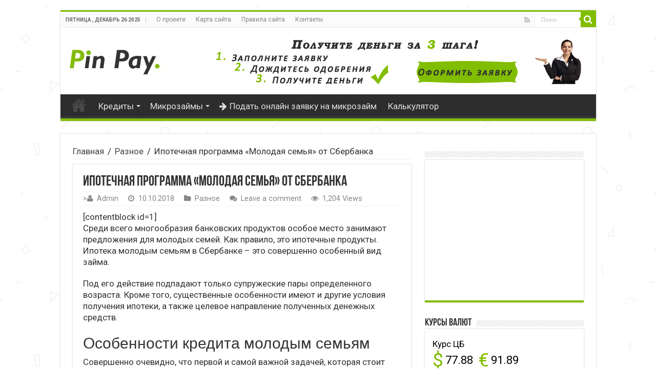

--- FILE ---
content_type: text/html; charset=UTF-8
request_url: https://pinpay.ru/raznoe/ipotechnaia-programma-molodaia-semia-ot-sberbanka/
body_size: 17148
content:
<!DOCTYPE html>
<html lang="ru-RU" prefix="og: http://ogp.me/ns# article: http://ogp.me/ns/article#  profile: http://ogp.me/ns/profile# fb: http://ogp.me/ns/fb#">
<head>
<meta charset="UTF-8" />
<link rel="profile" href="http://gmpg.org/xfn/11" />

<title>Ипотечная программа «Молодая семья» от Сбербанка</title>
<meta property="og:title" content="Ипотечная программа «Молодая семья» от Сбербанка - Онлайн заявка на кредит с Pinpay.ru"/>
<meta property="og:type" content="article"/>
<meta property="og:description" content="Среди всего многообразия банковских продуктов особое место занимают предложения для молодых семей. К"/>
<meta property="og:url" content="https://pinpay.ru/raznoe/ipotechnaia-programma-molodaia-semia-ot-sberbanka/"/>
<meta property="og:site_name" content="Онлайн заявка на кредит с Pinpay.ru"/>

<!-- This site is optimized with the Yoast SEO plugin v5.4.2 - https://yoast.com/wordpress/plugins/seo/ -->
<meta name="description" content="Среди всего многообразия банковских продуктов особое место занимают предложения для молодых семей. Как правило, это ипотечные продукты. Ипотека молодым сем"/>
<link rel="canonical" href="https://pinpay.ru/raznoe/ipotechnaia-programma-molodaia-semia-ot-sberbanka/" />
<meta property="og:locale" content="ru_RU" />
<meta property="og:type" content="article" />
<meta property="og:title" content="Ипотечная программа «Молодая семья» от Сбербанка" />
<meta property="og:description" content="Среди всего многообразия банковских продуктов особое место занимают предложения для молодых семей. Как правило, это ипотечные продукты. Ипотека молодым сем" />
<meta property="og:url" content="https://pinpay.ru/raznoe/ipotechnaia-programma-molodaia-semia-ot-sberbanka/" />
<meta property="og:site_name" content="Онлайн заявка на кредит с Pinpay.ru" />
<meta property="article:section" content="Разное" />
<meta property="article:published_time" content="2018-10-10T11:22:36+00:00" />
<meta name="twitter:card" content="summary" />
<meta name="twitter:description" content="Среди всего многообразия банковских продуктов особое место занимают предложения для молодых семей. Как правило, это ипотечные продукты. Ипотека молодым сем" />
<meta name="twitter:title" content="Ипотечная программа «Молодая семья» от Сбербанка" />
<script type='application/ld+json'>{"@context":"http:\/\/schema.org","@type":"WebSite","@id":"#website","url":"https:\/\/pinpay.ru\/","name":"\u041e\u043d\u043b\u0430\u0439\u043d \u0437\u0430\u044f\u0432\u043a\u0430 \u043d\u0430 \u043a\u0440\u0435\u0434\u0438\u0442 \u0441 Pinpay.ru","potentialAction":{"@type":"SearchAction","target":"https:\/\/pinpay.ru\/?s={search_term_string}","query-input":"required name=search_term_string"}}</script>
<!-- / Yoast SEO plugin. -->

<link rel='dns-prefetch' href='//fonts.googleapis.com' />
<link rel="alternate" type="application/rss+xml" title="Онлайн заявка на кредит с Pinpay.ru &raquo; Лента" href="https://pinpay.ru/feed/" />
<link rel="alternate" type="application/rss+xml" title="Онлайн заявка на кредит с Pinpay.ru &raquo; Лента комментариев" href="https://pinpay.ru/comments/feed/" />
<link rel="alternate" type="application/rss+xml" title="Онлайн заявка на кредит с Pinpay.ru &raquo; Лента комментариев к &laquo;Ипотечная программа «Молодая семья» от Сбербанка&raquo;" href="https://pinpay.ru/raznoe/ipotechnaia-programma-molodaia-semia-ot-sberbanka/feed/" />
<link rel='stylesheet' id='contact-form-7-css'  href='https://pinpay.ru/wp-content/plugins/contact-form-7/includes/css/styles.css' type='text/css' media='all' />
<link rel='stylesheet' id='-css'  href='https://pinpay.ru/wp-content/plugins/offers_calc_plugin/offers_calc.css' type='text/css' media='all' />
<link rel='stylesheet' id='russian-currency-css'  href='https://pinpay.ru/wp-content/plugins/russian-currency/russian-currency.css' type='text/css' media='all' />
<link rel='stylesheet' id='tie-style-css'  href='https://pinpay.ru/wp-content/themes/sahifa/style.css' type='text/css' media='all' />
<link rel='stylesheet' id='tie-ilightbox-skin-css'  href='https://pinpay.ru/wp-content/themes/sahifa/css/ilightbox/dark-skin/skin.css' type='text/css' media='all' />
<link rel='stylesheet' id='Roboto-css'  href='https://fonts.googleapis.com/css?family=Roboto%3A100%2C100italic%2C300%2C300italic%2Cregular%2Citalic%2C500%2C500italic%2C700%2C700italic%2C900%2C900italic' type='text/css' media='all' />
<link rel='stylesheet' id='Droid+Sans-css'  href='https://fonts.googleapis.com/css?family=Droid+Sans%3Aregular%2C700' type='text/css' media='all' />
<link rel='stylesheet' id='tablepress-default-css'  href='https://pinpay.ru/wp-content/plugins/tablepress/css/default.min.css' type='text/css' media='all' />
<script type='text/javascript' src='https://pinpay.ru/wp-includes/js/jquery/jquery.js'></script>
<script type='text/javascript' src='https://pinpay.ru/wp-includes/js/jquery/jquery-migrate.min.js'></script>
<script type='text/javascript' src='https://pinpay.ru/wp-content/plugins/offers_calc_plugin/offers_calc.js'></script>
<script type='text/javascript'>
/* <![CDATA[ */
var ajax_object = {"ajax_url":"https:\/\/pinpay.ru\/wp-admin\/admin-ajax.php"};
/* ]]> */
</script>
<script type='text/javascript' src='https://pinpay.ru/wp-content/plugins/offers_plugin/offers.js'></script>
<link rel='https://api.w.org/' href='https://pinpay.ru/wp-json/' />
<link rel="EditURI" type="application/rsd+xml" title="RSD" href="https://pinpay.ru/xmlrpc.php?rsd" />
<link rel="wlwmanifest" type="application/wlwmanifest+xml" href="https://pinpay.ru/wp-includes/wlwmanifest.xml" /> 
<meta name="generator" content="WordPress 4.7.31" />
<link rel='shortlink' href='https://pinpay.ru/?p=6210' />
<link rel="alternate" type="application/json+oembed" href="https://pinpay.ru/wp-json/oembed/1.0/embed?url=https%3A%2F%2Fpinpay.ru%2Fraznoe%2Fipotechnaia-programma-molodaia-semia-ot-sberbanka%2F" />
<link rel="alternate" type="text/xml+oembed" href="https://pinpay.ru/wp-json/oembed/1.0/embed?url=https%3A%2F%2Fpinpay.ru%2Fraznoe%2Fipotechnaia-programma-molodaia-semia-ot-sberbanka%2F&#038;format=xml" />
<link rel="canonical" href="https://pinpay.ru/raznoe/ipotechnaia-programma-molodaia-semia-ot-sberbanka/"/><link rel="shortcut icon" href="http://pinpay.ru/wp-content/uploads/2016/01/faviconA2-150x150.png" title="Favicon" />	
<!--[if IE]>
<script type="text/javascript">jQuery(document).ready(function (){ jQuery(".menu-item").has("ul").children("a").attr("aria-haspopup", "true");});</script>
<![endif]-->	
<!--[if lt IE 9]>
<script src="https://pinpay.ru/wp-content/themes/sahifa/js/html5.js"></script>
<script src="https://pinpay.ru/wp-content/themes/sahifa/js/selectivizr-min.js"></script>
<![endif]-->
<!--[if IE 9]>
<link rel="stylesheet" type="text/css" media="all" href="https://pinpay.ru/wp-content/themes/sahifa/css/ie9.css" />
<![endif]-->
<!--[if IE 8]>
<link rel="stylesheet" type="text/css" media="all" href="https://pinpay.ru/wp-content/themes/sahifa/css/ie8.css" />
<![endif]-->
<!--[if IE 7]>
<link rel="stylesheet" type="text/css" media="all" href="https://pinpay.ru/wp-content/themes/sahifa/css/ie7.css" />
<![endif]-->


<meta name="viewport" content="width=device-width, initial-scale=1.0" />



<style type="text/css" media="screen"> 

body{
	font-family: 'Roboto';
	font-size : 17px;
}

#main-nav, #main-nav ul li a{
	font-family: 'Roboto';
	font-size : 17px;
}

#main-nav,
.cat-box-content,
#sidebar .widget-container,
.post-listing,
#commentform {
	border-bottom-color: #81bd00;
}
	
.search-block .search-button,
#topcontrol,
#main-nav ul li.current-menu-item a,
#main-nav ul li.current-menu-item a:hover,
#main-nav ul li.current_page_parent a,
#main-nav ul li.current_page_parent a:hover,
#main-nav ul li.current-menu-parent a,
#main-nav ul li.current-menu-parent a:hover,
#main-nav ul li.current-page-ancestor a,
#main-nav ul li.current-page-ancestor a:hover,
.pagination span.current,
.share-post span.share-text,
.flex-control-paging li a.flex-active,
.ei-slider-thumbs li.ei-slider-element,
.review-percentage .review-item span span,
.review-final-score,
.button,
a.button,
a.more-link,
#main-content input[type="submit"],
.form-submit #submit,
#login-form .login-button,
.widget-feedburner .feedburner-subscribe,
input[type="submit"],
#buddypress button,
#buddypress a.button,
#buddypress input[type=submit],
#buddypress input[type=reset],
#buddypress ul.button-nav li a,
#buddypress div.generic-button a,
#buddypress .comment-reply-link,
#buddypress div.item-list-tabs ul li a span,
#buddypress div.item-list-tabs ul li.selected a,
#buddypress div.item-list-tabs ul li.current a,
#buddypress #members-directory-form div.item-list-tabs ul li.selected span,
#members-list-options a.selected,
#groups-list-options a.selected,
body.dark-skin #buddypress div.item-list-tabs ul li a span,
body.dark-skin #buddypress div.item-list-tabs ul li.selected a,
body.dark-skin #buddypress div.item-list-tabs ul li.current a,
body.dark-skin #members-list-options a.selected,
body.dark-skin #groups-list-options a.selected,
.search-block-large .search-button,
#featured-posts .flex-next:hover,
#featured-posts .flex-prev:hover,
a.tie-cart span.shooping-count,
.woocommerce span.onsale,
.woocommerce-page span.onsale ,
.woocommerce .widget_price_filter .ui-slider .ui-slider-handle,
.woocommerce-page .widget_price_filter .ui-slider .ui-slider-handle,
#check-also-close,
a.post-slideshow-next,
a.post-slideshow-prev,
.widget_price_filter .ui-slider .ui-slider-handle,
.quantity .minus:hover,
.quantity .plus:hover,
.mejs-container .mejs-controls .mejs-time-rail .mejs-time-current,
#reading-position-indicator  {
	background-color:#81bd00;
}

::-webkit-scrollbar-thumb{
	background-color:#81bd00 !important;
}
	
#theme-footer,
#theme-header,
.top-nav ul li.current-menu-item:before,
#main-nav .menu-sub-content ,
#main-nav ul ul,
#check-also-box { 
	border-top-color: #81bd00;
}
	
.search-block:after {
	border-right-color:#81bd00;
}

body.rtl .search-block:after {
	border-left-color:#81bd00;
}

#main-nav ul > li.menu-item-has-children:hover > a:after,
#main-nav ul > li.mega-menu:hover > a:after {
	border-color:transparent transparent #81bd00;
}
	
.widget.timeline-posts li a:hover,
.widget.timeline-posts li a:hover span.tie-date {
	color: #81bd00;
}

.widget.timeline-posts li a:hover span.tie-date:before {
	background: #81bd00;
	border-color: #81bd00;
}

#order_review,
#order_review_heading {
	border-color: #81bd00;
}

	
body {
	background-image : url(https://pinpay.ru/wp-content/themes/sahifa/images/patterns/body-bg25.png);
	background-position: top center;
}

body.single .post .entry a, body.page .post .entry a {
	color: #49c219;
}
		
</style> 

</head>
<body id="top" class="post-template-default single single-post postid-6210 single-format-standard llazy-enabled">

<div class="wrapper-outer">

	<div class="background-cover"></div>

	<aside id="slide-out">
	
			<div class="search-mobile">
			<form method="get" id="searchform-mobile" action="https://pinpay.ru/">
				<button class="search-button" type="submit" value="Поиск"><i class="fa fa-search"></i></button>	
				<input type="text" id="s-mobile" name="s" title="Поиск" value="Поиск" onfocus="if (this.value == 'Поиск') {this.value = '';}" onblur="if (this.value == '') {this.value = 'Поиск';}"  />
			</form>
		</div><!-- .search-mobile /-->
		
			<div class="social-icons">
		<a class="ttip-none" title="Rss" href="https://pinpay.ru/feed/" target="_blank"><i class="fa fa-rss"></i></a>		
			</div>

		
		<div id="mobile-menu" ></div>
	</aside><!-- #slide-out /-->

		<div id="wrapper" class="boxed">
		<div class="inner-wrapper">

		<header id="theme-header" class="theme-header">
						<div id="top-nav" class="top-nav">
				<div class="container">

							<span class="today-date">Пятница , Декабрь 26 2025</span>					
				<div class="top-menu"><ul id="menu-verxnee-menyu" class="menu"><li id="menu-item-18" class="menu-item menu-item-type-post_type menu-item-object-page menu-item-18"><a href="https://pinpay.ru/o-proekte/">О проекте</a></li>
<li id="menu-item-17" class="menu-item menu-item-type-post_type menu-item-object-page menu-item-17"><a href="https://pinpay.ru/karta-sajta/">Карта сайта</a></li>
<li id="menu-item-3472" class="menu-item menu-item-type-post_type menu-item-object-page menu-item-3472"><a href="https://pinpay.ru/pravila-sajta/">Правила сайта</a></li>
<li id="menu-item-3065" class="menu-item menu-item-type-post_type menu-item-object-page menu-item-3065"><a href="https://pinpay.ru/kontakty/">Контакты</a></li>
</ul></div>
						<div class="search-block">
						<form method="get" id="searchform-header" action="https://pinpay.ru/">
							<button class="search-button" type="submit" value="Поиск"><i class="fa fa-search"></i></button>	
							<input class="search-live" type="text" id="s-header" name="s" title="Поиск" value="Поиск" onfocus="if (this.value == 'Поиск') {this.value = '';}" onblur="if (this.value == '') {this.value = 'Поиск';}"  />
						</form>
					</div><!-- .search-block /-->
			<div class="social-icons">
		<a class="ttip-none" title="Rss" href="https://pinpay.ru/feed/" target="_blank"><i class="fa fa-rss"></i></a>		
			</div>

		
	
				</div><!-- .container /-->
			</div><!-- .top-menu /-->
			
		<div class="header-content">
		
					<a id="slide-out-open" class="slide-out-open" href="#"><span></span></a>
				
			<div class="logo" style=" margin-top:5px; margin-bottom:5px;">
			<h2>								<a title="Онлайн заявка на кредит с Pinpay.ru" href="https://pinpay.ru/">
					<img src="http://pinpay.ru/wp-content/uploads/2016/01/Logo.jpg" alt="Онлайн заявка на кредит с Pinpay.ru"  /><strong>Онлайн заявка на кредит с Pinpay.ru Нужен кредит без залога, справок и поручителей? Удобно и быстро денег достать можно &#8212; взять взаймы!</strong>
				</a>
			</h2>			</div><!-- .logo /-->
			<div class="e3lan e3lan-top">			
			<a href="http://pinpay.ru/zayavka-na-mikrozajm/" title="" >
				<img src="http://pinpay.ru/wp-content/uploads/2016/08/pinpayheader1.png" alt="" />
			</a>
				</div>			<div class="clear"></div>
			
		</div>	
													<nav id="main-nav" class="fixed-enabled">
				<div class="container">
				
				
					<div class="main-menu"><ul id="menu-glavnoe-menyu" class="menu"><li id="menu-item-3673" class="menu-item menu-item-type-custom menu-item-object-custom menu-item-home menu-item-3673"><a href="http://pinpay.ru/">Главная</a></li>
<li id="menu-item-599" class="menu-item menu-item-type-taxonomy menu-item-object-category menu-item-has-children menu-item-599"><a href="https://pinpay.ru/kredity/">Кредиты</a>
<ul class="sub-menu menu-sub-content">
	<li id="menu-item-600" class="menu-item menu-item-type-taxonomy menu-item-object-category menu-item-600"><a href="https://pinpay.ru/kredity/alfa-bank/">Альфа банк</a></li>
	<li id="menu-item-605" class="menu-item menu-item-type-taxonomy menu-item-object-category menu-item-605"><a href="https://pinpay.ru/kredity/tinkoff/">Тинькофф</a></li>
	<li id="menu-item-601" class="menu-item menu-item-type-taxonomy menu-item-object-category menu-item-601"><a href="https://pinpay.ru/kredity/otp-bank/">ОТП Банк</a></li>
	<li id="menu-item-603" class="menu-item menu-item-type-taxonomy menu-item-object-category menu-item-603"><a href="https://pinpay.ru/kredity/renessans-kredit/">Ренессанс Кредит</a></li>
	<li id="menu-item-602" class="menu-item menu-item-type-taxonomy menu-item-object-category menu-item-602"><a href="https://pinpay.ru/kredity/rajffajzen-bank/">Райффайзен Банк</a></li>
	<li id="menu-item-1913" class="menu-item menu-item-type-taxonomy menu-item-object-category menu-item-1913"><a href="https://pinpay.ru/kredity/gazprombank/">Газпромбанк</a></li>
	<li id="menu-item-1914" class="menu-item menu-item-type-taxonomy menu-item-object-category menu-item-1914"><a href="https://pinpay.ru/kredity/otkrytie/">Открытие</a></li>
	<li id="menu-item-1915" class="menu-item menu-item-type-taxonomy menu-item-object-category menu-item-1915"><a href="https://pinpay.ru/kredity/skb-bank/">СКБ Банк</a></li>
	<li id="menu-item-604" class="menu-item menu-item-type-taxonomy menu-item-object-category menu-item-604"><a href="https://pinpay.ru/kredity/sovkombank/">Совкомбанк</a></li>
	<li id="menu-item-3749" class="menu-item menu-item-type-taxonomy menu-item-object-category current-post-ancestor current-menu-parent current-post-parent menu-item-3749"><a href="https://pinpay.ru/raznoe/">Разное</a></li>
</ul>
</li>
<li id="menu-item-606" class="menu-item menu-item-type-taxonomy menu-item-object-category menu-item-has-children menu-item-606"><a href="https://pinpay.ru/mikrozajmy/">Микрозаймы</a>
<ul class="sub-menu menu-sub-content">
	<li id="menu-item-972" class="menu-item menu-item-type-taxonomy menu-item-object-category menu-item-972"><a href="https://pinpay.ru/mikrozajmy/do-zarplaty/">До зарплаты</a></li>
</ul>
</li>
<li id="menu-item-15" class="menu-item menu-item-type-post_type menu-item-object-page menu-item-15"><a href="https://pinpay.ru/zayavka-na-mikrozajm/"><i class="fa fa-arrow-right"></i>Подать онлайн заявку на микрозайм</a></li>
<li id="menu-item-3672" class="menu-item menu-item-type-post_type menu-item-object-page menu-item-3672"><a href="https://pinpay.ru/kalkulyator/">Калькулятор</a></li>
</ul></div>					
					
				</div>
			</nav><!-- .main-nav /-->
					</header><!-- #header /-->
	
		
	
	
	<div id="main-content" class="container">
			
		
	
	
		
	<div class="content">
	
				
		<div xmlns:v="http://rdf.data-vocabulary.org/#"  id="crumbs"><span typeof="v:Breadcrumb"><a rel="v:url" property="v:title" class="crumbs-home" href="https://pinpay.ru">Главная</a></span> <span class="delimiter">/</span> <span typeof="v:Breadcrumb"><a rel="v:url" property="v:title" href="https://pinpay.ru/raznoe/">Разное</a></span> <span class="delimiter">/</span> <span class="current">Ипотечная программа «Молодая семья» от Сбербанка</span></div>
						
						
		<article itemscope itemtype="http://schema.org/Article" class="post-listing post-6210 post type-post status-publish format-standard category-raznoe" id="the-post">

		<meta itemscope itemprop="mainEntityOfPage" itemType="https://schema.org/WebPage" itemid="https://pinpay.ru/raznoe/ipotechnaia-programma-molodaia-semia-ot-sberbanka/"/>
		<meta itemprop="dateModified" content="2018-10-10"/>
    <div itemprop="publisher" itemscope itemtype="https://schema.org/Organization">
        <div itemprop="logo" itemscope itemtype="https://schema.org/ImageObject">
            <img alt="Лого pinpay.ru" itemprop="image url" src="http://pinpay.ru/wp-content/uploads/2016/01/Logo.jpg" style="display:none;"/>
            <meta itemprop="width" content="120">
            <meta itemprop="height" content="60">
        </div>
        <meta itemprop="telephone" content="-">
        <meta itemprop="address" content="Россия">
        <meta itemprop="name" content="pinpay.ru">
    </div>
 
<meta itemprop="dateModified" content="2018-10-10"/>
			
			<div class="post-inner">
			
							<h1 class="name post-title entry-title"  itemprop="headline"><span itemprop="name">Ипотечная программа «Молодая семья» от Сбербанка</span></h1>

						
<p class="post-meta">
		
	<span class="post-meta-author" itemprop="author">><i class="fa fa-user"></i><a href="https://pinpay.ru/author/admin/" title="">Admin </a></span>
	
		
	<span class="tie-date"><i class="fa fa-clock-o"></i>10.10.2018</span>	
	<span class="post-cats" itemprop="articleSection"><i class="fa fa-folder"></i><a href="https://pinpay.ru/raznoe/" rel="category tag">Разное</a></span>
	
	<span class="post-comments"><i class="fa fa-comments"></i><a href="https://pinpay.ru/raznoe/ipotechnaia-programma-molodaia-semia-ot-sberbanka/#respond">Leave a comment</a></span>
<span class="post-views"><i class="fa fa-eye"></i>1,204 Views</span> </p>
<div class="clear"></div>
			
				<div class="entry">[contentblock id=1]
					
					<div itemprop="articleBody"><p>Среди всего многообразия банковских продуктов особое место занимают предложения для молодых семей. Как правило, это ипотечные продукты. Ипотека молодым семьям в Сбербанке – это совершенно особенный вид займа.</p>
<p>Под его действие подпадают только супружеские пары определенного возраста. Кроме того, существенные особенности имеют и другие условия получения ипотеки, а также целевое направление полученных денежных средств.</p>
<h2>Особенности кредита молодым семьям</h2>
<p>Совершенно очевидно, что первой и самой важной задачей, которая стоит перед каждой молодой семьей, является приобретение собственного жилья. Эту задачу и помогает решить ипотека по программе «Молодая семья».</p>
<p><iframe src="https://www.youtube.com/embed/vHWVDyvdnxc" width="654" height="480" frameborder="0" allowfullscreen="allowfullscreen"></iframe></p>
<p>Этот кредитный продукт Сбербанка выдается на определенных условиях и является более выгодным, чем прочие ипотечные ссуды в России.</p>
<p><em>Среди особенностей ипотечной программы Сбербанка «Молодая семья» необходимо выделить:</em></p>
<ol>
<li>Одним из условий выдачи данного кредита, является возраст заемщиков. Поскольку между супругами может быть весьма значительная разница в возрасте, Сбербанк установил условие, по которому возраст получателей кредита не должен быть более 35 лет. В таком случае ипотечный кредит по данной программе может быть получен. Причем это касается исключительно обоих супругов. Если один из них не достиг 35-летнего возраста, а другой достиг, то заявка на получение займа не будет одобрена.</li>
<li>Привлекательность ипотечного кредита Сбербанка по программе «Молодая семья» заключается в выгодной процентной ставке. Так, если основная масса ипотечных продуктов выдается под 17–19% годовых, то Сбербанк выдает кредит по программе «Молодая семья» под 14% в год.Именно поэтому Сбербанковский жилищный кредит «Молодая семья» – это выгодное предложение. С его помощью можно не просто купить собственное жилье, но и равномерно выплачивать кредит.</li>
<li style="list-style-type: none;"></ol>
<p><strong>Однако необходимо понимать, что процентная ставка может различаться и зависит от нескольких условий. Речь о них пойдет ниже.</strong></p>
<p>3. Срок кредитования также является существенным условием. Покупка жилья по ипотеке предполагает различные сроки погашения займа.Минимальным периодом, на который выдается такой кредит, является 10 лет. Однако, чем больше срок действия займа, тем меньше будет платеж по кредиту. Поэтому, по условиям Сбербанка, срок возврата ссуды за жилье в России для молодой семьи составляет до 25 лет.</p>
<p>Таким образом, условия предоставления займа молодой семье привязывают сроки возврата долга до наступления пенсионного возраста.</p>
<p>Вместе с тем, в связи с происходящей пенсионной реформой и повышением пенсионного возраста до 65 лет, представляется оправданным увеличение и срока кредитования. Ведь и после наступления 60-летнего возраста человек сохраняет работоспособность и обязан работать. Поэтому такие изменения в кредитные условия являются прогнозируемыми.</p>
<h2>От чего зависит процентная ставка</h2>
<p>При этом Сбербанк России установил определенные условия, которые влияют на срок пользования кредитом молодой семьей и процентную ставку. Это зависит от нескольких обстоятельств:</p>
<p><strong>— уровень первоначального взноса.</strong> Для того, чтобы получить данный заем, необходимо иметь собственные средства. В России сложилась банковская практика, согласно которой минимальный размер собственных денежных средств не должен быть меньше чем 15%. При этом с увеличением объема данных средств условия кредита становятся более выгодными для заемщика. К примеру, понижается размер процентной ставки по займу. Поэтому, имея 20 и более процентов собственных средств на покупку жилья, заемщик оказывается в более выгодных условиях. В связи с этим имеет смысл немного поднакопить денег, чтобы получить кредит на привлекательных условиях;</p>
<p><strong>— уровень доходов заемщиков.</strong> Каждый банк старается выдать деньги наиболее добросовестным должникам. Привлекательность для банка складывается из многих значимых моментов. Одним из них является наличие постоянной работы и дохода. При этом, если должник давно работает в одной и той же организации, это также делает его более надежным в глазах банка. Поэтому для получения ипотечного кредита необходимо будет представить банку справки о доходах за последний год по установленной форме. Однако, если заемщик получает заработную плату на карту Сбербанка, то есть постоянно пользуется одним из продуктов данного кредитного учреждения, то кредит ему будет выдан без справки о доходах. Ведь банк и так будет информирован о движении денежных средств по карте;</p>
<p><strong>— история пользования кредитами.</strong> Надежность должника во многом определяется его предыдущей кредитной историей.</p>
<p style="margin-left: 10%; border-left: 2px outset #00BCE4; padding-left: 5px;"><strong>Статья в тему: как проверить кредитную историю</strong></p>
<p>Так или иначе, большинство жителей России получают кредиты и отдают их. Сведения о человеке, как о заемщике, аккумулируются в единой общероссийской базе данных – Бюро кредитных историй. Каждый заявитель, желающий получить ипотеку, проверяется банком по данной информационной системе.</p>
<p>Если человек зарекомендовал себя как недобросовестный заемщик, то ему в выдаче кредита будет отказано.</p>
<p>В случае если имелись небольшие просрочки по ссудам, которые погашались, а общая линия кредитного поведения человека свидетельствует о его порядочности и ответственности, то небольшие ошибки будут прощены и кредит будет выдан.</p>
<h2>Будет ли купленная квартира залогом</h2>
<p>Дело в том, что специфика ипотеки для молодой семьи предполагает, что банком будет учитываться их общий совокупный доход. Они несут всю полноту обязанности по исполнению заемных обязательств совместно.</p>
<p>С точки зрения банка, различий между должниками никакого нет. Именно поэтому основным отличием данного кредитного продукта является оформление купленной недвижимости в общую долевую собственность.</p>
<p><strong>То есть супруги являются созаемщиками и будут владеть половинами приобретенного объекта.</strong></p>
<p>При этом изменить долевой порядок собственности станет возможно только после полного погашения ссуды. В целях гарантирования данного обстоятельства недвижимость обременяется залогом.</p>
<p>Сведения об этом отражаются в документах и имеются в распоряжении Росреестра. Таким образом, сотрудники Росреестра просто не зарегистрируют ту или иную сделку в залоговой недвижимостью. А подобные действия заемщика будут расценены как мошеннические. Поэтому, если обстоятельства сложились так, что кредитную квартиру необходимо продать, то этот вопрос следует обсуждать с представителями банка.</p>
<blockquote>
<p>Компромисс может быть найден. Банк может согласиться на замену объекта залога. При этом новый залог должен быть равнозначен по стоимости.</p>
</blockquote>
<p>В таком случае возможно высвобождение купленного жилья от залога и дальнейшее распоряжение им.</p>
<p><em>Таким образом, основными условиями получения ипотеки являются:</em></p>
<ul>
<li>возраст обоих супругов должен быть не больше 35 лет;</li>
<li>обязательно наличие официального дохода. Его размер имеет важное значение для ипотеки, но не определяющее;</li>
<li>хорошая кредитная история заемщиков сослужит хорошую службу.</li>
</ul>
<p>При соблюдении данных условий банком будет принято положительное решение по кредитной заявке.</p>
<p><iframe src="https://www.youtube.com/embed/nJ0o9LwdkrY" width="654" height="480" frameborder="0" allowfullscreen="allowfullscreen"></iframe></p>
</div>
										
									</div><!-- .entry /-->
								<span style="display:none" class="updated" itemprop="datePublished">2018-10-10</span>
								<div style="display:none" itemprop="author" itemscope itemtype="http://schema.org/Person"><strong class="fn" itemprop="name"><a href="https://pinpay.ru/author/admin/" title="Записи Admin" rel="author">Admin</a></strong></div>
								
				<div class="share-post">
	<span class="share-text">Share</span>
	
		<ul class="flat-social">	
			<li><a href="http://www.facebook.com/sharer.php?u=https://pinpay.ru/?p=6210" class="social-facebook" rel="external" target="_blank"><i class="fa fa-facebook"></i> <span>Facebook</span></a></li>
		
			<li><a href="https://twitter.com/intent/tweet?text=%D0%98%D0%BF%D0%BE%D1%82%D0%B5%D1%87%D0%BD%D0%B0%D1%8F+%D0%BF%D1%80%D0%BE%D0%B3%D1%80%D0%B0%D0%BC%D0%BC%D0%B0+%C2%AB%D0%9C%D0%BE%D0%BB%D0%BE%D0%B4%D0%B0%D1%8F+%D1%81%D0%B5%D0%BC%D1%8C%D1%8F%C2%BB+%D0%BE%D1%82+%D0%A1%D0%B1%D0%B5%D1%80%D0%B1%D0%B0%D0%BD%D0%BA%D0%B0&url=https://pinpay.ru/?p=6210" class="social-twitter" rel="external" target="_blank"><i class="fa fa-twitter"></i> <span>Twitter</span></a></li>
				<li><a href="https://plusone.google.com/_/+1/confirm?hl=en&amp;url=https://pinpay.ru/?p=6210&amp;name=%D0%98%D0%BF%D0%BE%D1%82%D0%B5%D1%87%D0%BD%D0%B0%D1%8F+%D0%BF%D1%80%D0%BE%D0%B3%D1%80%D0%B0%D0%BC%D0%BC%D0%B0+%C2%AB%D0%9C%D0%BE%D0%BB%D0%BE%D0%B4%D0%B0%D1%8F+%D1%81%D0%B5%D0%BC%D1%8C%D1%8F%C2%BB+%D0%BE%D1%82+%D0%A1%D0%B1%D0%B5%D1%80%D0%B1%D0%B0%D0%BD%D0%BA%D0%B0" class="social-google-plus" rel="external" target="_blank"><i class="fa fa-google-plus"></i> <span>Google +</span></a></li>
					</ul>
		<div class="clear"></div>
</div> <!-- .share-post -->			
				<div class="clear"></div>
			</div><!-- .post-inner -->
		</article><!-- .post-listing -->
		
		
				
				
		
						
		<div class="post-navigation">
			<div class="post-previous"><a href="https://pinpay.ru/raznoe/kalkyliator-vkladov-sberbanka-dlia-fiz-lic-raschet-onlain/" rel="prev"><span>Previous</span> Калькулятор вкладов Сбербанка для физ. лиц &#8212; расчет онлайн</a></div>
			<div class="post-next"><a href="https://pinpay.ru/raznoe/kak-popast-v-edinyi-reestr-voennoslyjashih-nyjdaushihsia-v-jile/" rel="next"><span>Next</span> Как попасть в единый реестр военнослужащих, нуждающихся в жилье</a></div>
		</div><!-- .post-navigation -->
			
				
					
		
				
<div id="comments">


<div class="clear"></div>
	<div id="respond" class="comment-respond">
		<h3 id="reply-title" class="comment-reply-title">Добавить комментарий <small><a rel="nofollow" id="cancel-comment-reply-link" href="/raznoe/ipotechnaia-programma-molodaia-semia-ot-sberbanka/#respond" style="display:none;">Отменить ответ</a></small></h3>			<form action="https://pinpay.ru/wp-comments-post.php" method="post" id="commentform" class="comment-form" novalidate>
				<p class="comment-notes"><span id="email-notes">Ваш e-mail не будет опубликован.</span> Обязательные поля помечены <span class="required">*</span></p><p class="comment-form-comment"><label for="comment">Комментарий</label> <textarea id="comment" name="comment" cols="45" rows="8" maxlength="65525" aria-required="true" required="required"></textarea></p><p class="comment-form-author"><label for="author">Имя <span class="required">*</span></label> <input id="author" name="author" type="text" value="" size="30" maxlength="245" aria-required='true' required='required' /></p>
<p class="comment-form-email"><label for="email">E-mail <span class="required">*</span></label> <input id="email" name="email" type="email" value="" size="30" maxlength="100" aria-describedby="email-notes" aria-required='true' required='required' /></p>
<p class="comment-form-url"><label for="url">Сайт</label> <input id="url" name="url" type="url" value="" size="30" maxlength="200" /></p>
<p class="form-submit"><input name="submit" type="submit" id="submit" class="submit" value="Отправить комментарий" /> <input type='hidden' name='comment_post_ID' value='6210' id='comment_post_ID' />
<input type='hidden' name='comment_parent' id='comment_parent' value='0' />
</p>			</form>
			</div><!-- #respond -->
	

</div><!-- #comments -->
		
	</div><!-- .content -->
<aside id="sidebar">
	<div class="theiaStickySidebar">
<div id="text-3" class="widget widget_text"><div class="widget-top"><h4> </h4><div class="stripe-line"></div></div>
						<div class="widget-container">			<div class="textwidget"><script async src="//pagead2.googlesyndication.com/pagead/js/adsbygoogle.js"></script>
<!-- Top_sidebar -->
<ins class="adsbygoogle"
     style="display:inline-block;width:300px;height:250px"
     data-ad-client="ca-pub-2602898344240562"
     data-ad-slot="1494840303"></ins>
<script>
(adsbygoogle = window.adsbygoogle || []).push({});
</script></div>
		</div></div><!-- .widget /--><div id="russian_currency-2" class="widget widget_russian_currency"><div class="widget-top"><h4>Курсы валют</h4><div class="stripe-line"></div></div>
						<div class="widget-container"><div class="russian-currency">
<table id="currency" cellspacing="0" cellpadding="0" border="0">
<tbody>
<tr><td class="curname" style="color:#000000;" colspan="2">Курс ЦБ</td></tr>
<tr>

<td>
<table cellspacing="0" cellpadding="0">
<tbody><tr>
<td><span class="znak" style="color:#81bd00;">$</span></td>
<td>&nbsp;</td><td class="number" style="color:#000000;">77.88</td>
</tr></tbody>
</table>
</td>

<td style="padding-left:10px;">
<table cellspacing="0" cellpadding="0">
<tbody><tr><td><span class="znak" style="color:#81bd00;">&euro;</span></td>
<td>&nbsp;</td><td class="number" style="color:#000000;">91.89</td></tr>
</tbody></table>
</td>

</tr>
</tbody>
</table> 
<table id="currency2" cellspacing="0" cellpadding="0" border="0">
<tbody>
<tr><td class="curname" style="color:#000000;" colspan="2">Биржевой курс</td></tr>
<tr>

<td>
<table cellspacing="0" cellpadding="0">
<tbody><tr>
<td><span class="znak" style="color:#81bd00;">$</span></td>
<td>&nbsp;</td><td class="number" style="color:#000000;">0</td>
</tr></tbody>
</table>
</td>

<td style="padding-left:10px;">
<table cellspacing="0" cellpadding="0">
<tbody><tr><td><span class="znak" style="color:#81bd00;">&euro;</span></td>
<td>&nbsp;</td><td class="number" style="color:#000000;">0</td>
</tr></tbody>
</table>
</td>

</tr>
</tbody>
</table> </div></div></div><!-- .widget /-->		<div class="search-block-large widget">
			<form method="get" action="https://pinpay.ru/">
				<button class="search-button" type="submit" value="Поиск"><i class="fa fa-search"></i></button>	
				<input type="text" id="s" name="s" value="Поиск" onfocus="if (this.value == 'Поиск') {this.value = '';}" onblur="if (this.value == '') {this.value = 'Поиск';}"  />
			</form>
		</div><!-- .search-block /-->		
<div id="posts-list-widget-2" class="widget posts-list"><div class="widget-top"><h4>Последние записи		</h4><div class="stripe-line"></div></div>
						<div class="widget-container">				<ul>
							<li >
						
				<div class="post-thumbnail">
					<a href="https://pinpay.ru/raznoe/yavlyayutsya-li-derivativy-budushhim-bitkoin-rynka/" rel="bookmark"><img width="110" height="75" src="https://pinpay.ru/wp-content/uploads/2020/06/Chinese-Analysts-Say-110x75.jpg" class="attachment-tie-small size-tie-small wp-post-image" alt="" /><span class="fa overlay-icon"></span></a>
				</div><!-- post-thumbnail /-->
						<h3><a href="https://pinpay.ru/raznoe/yavlyayutsya-li-derivativy-budushhim-bitkoin-rynka/">Являются ли деривативы будущим биткоин-рынка</a></h3>
			 <span class="tie-date"><i class="fa fa-clock-o"></i>29.06.2020</span>		</li>
				<li >
						
				<div class="post-thumbnail">
					<a href="https://pinpay.ru/raznoe/chto-takoe-apostil/" rel="bookmark"><img width="110" height="75" src="https://pinpay.ru/wp-content/uploads/2020/06/apdip2-110x75.jpg" class="attachment-tie-small size-tie-small wp-post-image" alt="" /><span class="fa overlay-icon"></span></a>
				</div><!-- post-thumbnail /-->
						<h3><a href="https://pinpay.ru/raznoe/chto-takoe-apostil/">Что такое Апостиль</a></h3>
			 <span class="tie-date"><i class="fa fa-clock-o"></i>23.06.2020</span>		</li>
				<li >
						
				<div class="post-thumbnail">
					<a href="https://pinpay.ru/kredity/avtokredit-vygodno-li-eto/" rel="bookmark"><img width="110" height="75" src="https://pinpay.ru/wp-content/uploads/2017/05/kak-vzyat-kredit-pod-zalog-avtomobilya-s-pravom-polzovaniya-110x75.jpg" class="attachment-tie-small size-tie-small wp-post-image" alt="Как оформить кредит под залог автомобиля с правом пользования" /><span class="fa overlay-icon"></span></a>
				</div><!-- post-thumbnail /-->
						<h3><a href="https://pinpay.ru/kredity/avtokredit-vygodno-li-eto/">Автокредит – выгодно ли это?</a></h3>
			 <span class="tie-date"><i class="fa fa-clock-o"></i>06.06.2020</span>		</li>
				<li >
						
				<div class="post-thumbnail">
					<a href="https://pinpay.ru/raznoe/instrukciya-po-sostavleniyu-teksta-vakansii/" rel="bookmark"><img width="110" height="75" src="https://pinpay.ru/wp-content/uploads/2020/05/gf-fWjX-RALQ-aofi_agencja-pracy-1920x1080-nocrop-110x75.jpg" class="attachment-tie-small size-tie-small wp-post-image" alt="" /><span class="fa overlay-icon"></span></a>
				</div><!-- post-thumbnail /-->
						<h3><a href="https://pinpay.ru/raznoe/instrukciya-po-sostavleniyu-teksta-vakansii/">Инструкция по составлению текста вакансии</a></h3>
			 <span class="tie-date"><i class="fa fa-clock-o"></i>28.05.2020</span>		</li>
				<li >
						
				<div class="post-thumbnail">
					<a href="https://pinpay.ru/kredity/kak-oformit-kredit-otdav-pod-zalog-avtomobil/" rel="bookmark"><img width="110" height="75" src="https://pinpay.ru/wp-content/uploads/2017/05/vzyat-kredit-pod-zalog-avtomobilya-s-pravom-polzovaniya-110x75.jpg" class="attachment-tie-small size-tie-small wp-post-image" alt="Как взять кредит под залог автомобиля с правом пользования" /><span class="fa overlay-icon"></span></a>
				</div><!-- post-thumbnail /-->
						<h3><a href="https://pinpay.ru/kredity/kak-oformit-kredit-otdav-pod-zalog-avtomobil/">Как оформить кредит, отдав под залог автомобиль</a></h3>
			 <span class="tie-date"><i class="fa fa-clock-o"></i>27.05.2020</span>		</li>
			
				</ul>
		<div class="clear"></div>
	</div></div><!-- .widget /--><div id="democracy-2" class="widget widget_democracy">
<!--democracy-->

<div id="democracy-1" class="democracy" data-opts='{"ajax_url":"https:\/\/pinpay.ru\/wp-admin\/admin-ajax.php","pid":1,"max_answs":0,"answs_max_height":"500","anim_speed":"400","line_anim_speed":1500}' ><div class="widget-top"><h4>Как часто вы берете кредит или займ?</h4><div class="stripe-line"></div></div>
						<div class="widget-container"><div class="dem-screen vote"><form method="post" action="#democracy-1"><ul class="dem-vote">
					<li data-aid="3">
						<label class="dem__radio_label">
							<input class="dem__radio"  type="radio" value="3" name="answer_ids[]"><span class="dem__spot"></span> По мере необходимости
						</label>
					</li>
					<li data-aid="2">
						<label class="dem__radio_label">
							<input class="dem__radio"  type="radio" value="2" name="answer_ids[]"><span class="dem__spot"></span> Когда срочно понадобилась большая сумма
						</label>
					</li>
					<li data-aid="4">
						<label class="dem__radio_label">
							<input class="dem__radio"  type="radio" value="4" name="answer_ids[]"><span class="dem__spot"></span> Очень редко
						</label>
					</li>
					<li data-aid="1">
						<label class="dem__radio_label">
							<input class="dem__radio"  type="radio" value="1" name="answer_ids[]"><span class="dem__spot"></span> Не беру кредиты или займы, боюсь их как огня
						</label>
					</li>
					<li data-aid="5">
						<label class="dem__radio_label">
							<input class="dem__radio"  type="radio" value="5" name="answer_ids[]"><span class="dem__spot"></span> Стараюсь занимать у друзей
						</label>
					</li><li class="dem-add-answer"><a href="javascript:void(0);" rel="nofollow" data-dem-act="newAnswer" class="dem-link">Добавить свой ответ</a></li></ul><input type="hidden" name="dem_act" value="vote"><input type="hidden" name="dem_pid" value="1"><div class="dem-vote-button"><input class="dem-button " type="submit" value="Голосовать" data-dem-act="vote"></div><a href="javascript:void(0);" class="dem-link dem-results-link" data-dem-act="view" rel="nofollow">Результаты</a></form></div><noscript>Poll Options are limited because JavaScript is disabled in your browser.</noscript><div class="dem-loader"><div></div></div></div><!--democracy-->
			<!--noindex-->
			<div class="dem-cache-screens" style="display:none;" data-opt_logs="1"><div class="dem-screen-cache voted"><ul class="dem-answers" data-voted-class="dem-voted-this" data-voted-txt="Это Ваш голос. "><li class="dem-winner" title=' 153 голоса - 47% из всех голосов' data-aid="3"><div class="dem-label">По мере необходимости <span class="dem-label-percent-txt">47%, 153 <span class="votxt">голоса</span></span></div><div class="dem-graph"><div class="dem-fill" data-width="47%"></div><div class="dem-votes-txt"> <span class="dem-votes-txt-votes">153 <span class="votxt">голоса</span></span> <span class="dem-votes-txt-percent">47%</span> </div><div class="dem-percent-txt">153 голоса - 47% из всех голосов</div></div></li><li class="" title=' 78 голосов - 24% из всех голосов' data-aid="2"><div class="dem-label">Когда срочно понадобилась большая сумма <span class="dem-label-percent-txt">24%, 78 <span class="votxt">голосов</span></span></div><div class="dem-graph"><div class="dem-fill" data-width="24%"></div><div class="dem-votes-txt"> <span class="dem-votes-txt-votes">78 <span class="votxt">голосов</span></span> <span class="dem-votes-txt-percent">24%</span> </div><div class="dem-percent-txt">78 голосов - 24% из всех голосов</div></div></li><li class="" title=' 40 голосов - 12% из всех голосов' data-aid="4"><div class="dem-label">Очень редко <span class="dem-label-percent-txt">12%, 40 <span class="votxt">голосов</span></span></div><div class="dem-graph"><div class="dem-fill" data-width="12%"></div><div class="dem-votes-txt"> <span class="dem-votes-txt-votes">40 <span class="votxt">голосов</span></span> <span class="dem-votes-txt-percent">12%</span> </div><div class="dem-percent-txt">40 голосов - 12% из всех голосов</div></div></li><li class="" title=' 28 голосов - 9% из всех голосов' data-aid="1"><div class="dem-label">Не беру кредиты или займы, боюсь их как огня <span class="dem-label-percent-txt">9%, 28 <span class="votxt">голосов</span></span></div><div class="dem-graph"><div class="dem-fill" data-width="9%"></div><div class="dem-votes-txt"> <span class="dem-votes-txt-votes">28 <span class="votxt">голосов</span></span> <span class="dem-votes-txt-percent">9%</span> </div><div class="dem-percent-txt">28 голосов - 9% из всех голосов</div></div></li><li class="" title=' 28 голосов - 9% из всех голосов' data-aid="5"><div class="dem-label">Стараюсь занимать у друзей <span class="dem-label-percent-txt">9%, 28 <span class="votxt">голосов</span></span></div><div class="dem-graph"><div class="dem-fill" data-width="9%"></div><div class="dem-votes-txt"> <span class="dem-votes-txt-votes">28 <span class="votxt">голосов</span></span> <span class="dem-votes-txt-percent">9%</span> </div><div class="dem-percent-txt">28 голосов - 9% из всех голосов</div></div></li></ul><div class="dem-bottom"><div class="dem-poll-info"><div class="dem-total-votes">Всего голосов: 327</div> <div class="dem-date" title="Начало"> <span class="dem-begin-date">19.08.2016</span> </div></div> <div class="dem-notice dem-youarevote" style="display:none;"> <div class="dem-notice-close" onclick="jQuery(this).parent().fadeOut();">&times;</div> Вы или с вашего IP уже голосовали. </div> <!-----form action="#democracy-11" method="post"> <input type="hidden" name="dem_act" value="delVoted"> <input type="hidden" name="dem_pid" value="1"> <input type="submit" value="Переголосовать" class="dem-revote-link dem-revote-button dem-button " data-dem-act="delVoted" data-confirm-text="Точно отменить голоса?"> </form------> <span class="dem-revote-button-wrap"></span></div></div><div class="dem-screen-cache vote"><form method="post" action="#democracy-1"><ul class="dem-vote"> <li data-aid="3"> <label class="dem__radio_label"> <input class="dem__radio" type="radio" value="3" name="answer_ids[]"><span class="dem__spot"></span> По мере необходимости </label> </li> <li data-aid="2"> <label class="dem__radio_label"> <input class="dem__radio" type="radio" value="2" name="answer_ids[]"><span class="dem__spot"></span> Когда срочно понадобилась большая сумма </label> </li> <li data-aid="4"> <label class="dem__radio_label"> <input class="dem__radio" type="radio" value="4" name="answer_ids[]"><span class="dem__spot"></span> Очень редко </label> </li> <li data-aid="1"> <label class="dem__radio_label"> <input class="dem__radio" type="radio" value="1" name="answer_ids[]"><span class="dem__spot"></span> Не беру кредиты или займы, боюсь их как огня </label> </li> <li data-aid="5"> <label class="dem__radio_label"> <input class="dem__radio" type="radio" value="5" name="answer_ids[]"><span class="dem__spot"></span> Стараюсь занимать у друзей </label> </li><li class="dem-add-answer"><a href="javascript:void(0);" rel="nofollow" data-dem-act="newAnswer" class="dem-link">Добавить свой ответ</a></li></ul><input type="hidden" name="dem_act" value="vote"><input type="hidden" name="dem_pid" value="1"> <div class="dem-notice dem-youarevote" style="display:none;"> <div class="dem-notice-close" onclick="jQuery(this).parent().fadeOut();">&times;</div> Вы или с вашего IP уже голосовали. </div> <!-----form action="#democracy-11" method="post" style="display:none;"> <input type="hidden" name="dem_act" value="delVoted"> <input type="hidden" name="dem_pid" value="1"> <input type="submit" value="Переголосовать" class="dem-revote-link dem-revote-button dem-button " data-dem-act="delVoted" data-confirm-text="Точно отменить голоса?"> </form------> <span class="dem-revote-button-wrap"></span><div class="dem-vote-button"><input class="dem-button " type="submit" value="Голосовать" data-dem-act="vote"></div><a href="javascript:void(0);" class="dem-link dem-results-link" data-dem-act="view" rel="nofollow">Результаты</a></form></div>
			</div>
			<!--/noindex--></div></div><!-- .widget /--><div id="categories-2" class="widget widget_categories"><div class="widget-top"><h4>Рубрики</h4><div class="stripe-line"></div></div>
						<div class="widget-container">		<ul>
	<li class="cat-item cat-item-10"><a href="https://pinpay.ru/kredity/alfa-bank/" >Альфа банк</a>
</li>
	<li class="cat-item cat-item-17"><a href="https://pinpay.ru/kredity/gazprombank/" >Газпромбанк</a>
</li>
	<li class="cat-item cat-item-15"><a href="https://pinpay.ru/mikrozajmy/do-zarplaty/" >До зарплаты</a>
</li>
	<li class="cat-item cat-item-8"><a href="https://pinpay.ru/kredity/" >Кредиты</a>
</li>
	<li class="cat-item cat-item-1"><a href="https://pinpay.ru/mikrozajmy/" >Микрозаймы</a>
</li>
	<li class="cat-item cat-item-16"><a href="https://pinpay.ru/kredity/otkrytie/" >Открытие</a>
</li>
	<li class="cat-item cat-item-11"><a href="https://pinpay.ru/kredity/otp-bank/" >ОТП Банк</a>
</li>
	<li class="cat-item cat-item-21"><a href="https://pinpay.ru/raznoe/" >Разное</a>
</li>
	<li class="cat-item cat-item-13"><a href="https://pinpay.ru/kredity/rajffajzen-bank/" >Райффайзен Банк</a>
</li>
	<li class="cat-item cat-item-14"><a href="https://pinpay.ru/kredity/renessans-kredit/" >Ренессанс Кредит</a>
</li>
	<li class="cat-item cat-item-19"><a href="https://pinpay.ru/kredity/sberbank/" >Сбербанк</a>
</li>
	<li class="cat-item cat-item-18"><a href="https://pinpay.ru/kredity/skb-bank/" >СКБ Банк</a>
</li>
	<li class="cat-item cat-item-12"><a href="https://pinpay.ru/kredity/sovkombank/" >Совкомбанк</a>
</li>
	<li class="cat-item cat-item-9"><a href="https://pinpay.ru/kredity/tinkoff/" >Тинькофф</a>
</li>
	<li class="cat-item cat-item-20"><a href="https://pinpay.ru/kredity/ubrir/" >УБРиР</a>
</li>
		</ul>
</div></div><!-- .widget /-->	<div class="flexslider" id="tie-slider-widget-2">
		<ul class="slides">
					<li>
						
				<a href="https://pinpay.ru/mikrozajmy/zajm-100000-rublej/">
				<img width="310" height="205" src="https://pinpay.ru/wp-content/uploads/2017/06/zaim-2000-rubley-310x205.jpg" class="attachment-tie-large size-tie-large wp-post-image" alt="" />				</a>
							<div class="slider-caption">
					<h2><a href="https://pinpay.ru/mikrozajmy/zajm-100000-rublej/">Займ 100000 рублей</a></h2>
				</div>
			</li>
					<li>
						
				<a href="https://pinpay.ru/mikrozajmy/zajm-bez-zvonkov/">
				<img width="238" height="205" src="https://pinpay.ru/wp-content/uploads/2017/07/zajm-bez-zvonka-7878-238x205.jpg" class="attachment-tie-large size-tie-large wp-post-image" alt="" />				</a>
							<div class="slider-caption">
					<h2><a href="https://pinpay.ru/mikrozajmy/zajm-bez-zvonkov/">Займ без звонков</a></h2>
				</div>
			</li>
					<li>
						
				<a href="https://pinpay.ru/mikrozajmy/zajm-500-rublej/">
				<img width="310" height="200" src="https://pinpay.ru/wp-content/uploads/2017/07/1450252115_zara-678-310x200.jpg" class="attachment-tie-large size-tie-large wp-post-image" alt="" />				</a>
							<div class="slider-caption">
					<h2><a href="https://pinpay.ru/mikrozajmy/zajm-500-rublej/">Займ 500 рублей</a></h2>
				</div>
			</li>
					<li>
						
				<a href="https://pinpay.ru/mikrozajmy/zajm-1000-rublej/">
				<img width="300" height="200" src="https://pinpay.ru/wp-content/uploads/2017/07/srochnye-zajmy-dlya-kogo4-56.jpeg" class="attachment-tie-large size-tie-large wp-post-image" alt="" />				</a>
							<div class="slider-caption">
					<h2><a href="https://pinpay.ru/mikrozajmy/zajm-1000-rublej/">Займ 1000 рублей</a></h2>
				</div>
			</li>
					<li>
						
				<a href="https://pinpay.ru/mikrozajmy/zajm-10000-rublej/">
				<img width="310" height="205" src="https://pinpay.ru/wp-content/uploads/2017/07/zajmy_na_kartu_10000_rublej-66-310x205.jpg" class="attachment-tie-large size-tie-large wp-post-image" alt="" srcset="https://pinpay.ru/wp-content/uploads/2017/07/zajmy_na_kartu_10000_rublej-66-310x205.jpg 310w, https://pinpay.ru/wp-content/uploads/2017/07/zajmy_na_kartu_10000_rublej-66.jpg 338w" sizes="(max-width: 310px) 100vw, 310px" />				</a>
							<div class="slider-caption">
					<h2><a href="https://pinpay.ru/mikrozajmy/zajm-10000-rublej/">Займ 10000 рублей</a></h2>
				</div>
			</li>
				</ul>
	</div>
			<script>
	jQuery(document).ready(function() {
	  jQuery('#tie-slider-widget-2').flexslider({
		animation: "fade",
		slideshowSpeed: 7000,
		animationSpeed: 600,
		randomize: false,
		pauseOnHover: true,
		prevText: "",
		nextText: "",
		controlNav: false
	  });
	});
	</script>
	<div id="text-html-widget-2" class="widget text-html"><div class="widget-top"><h4> </h4><div class="stripe-line"></div></div>
						<div class="widget-container"><div ><a href="http://pinpay.ru/kalkulyator/"><img class="aligncenter wp-image-3674 size-full" src="http://pinpay.ru/wp-content/uploads/2017/05/Калькулятор.png" alt="" width="300" height="90" /></a>
				</div><div class="clear"></div></div></div><!-- .widget /--><!-- fixed widget --><div id="text-2" class="widget widget_text"><div class="widget-top"><h4> </h4><div class="stripe-line"></div></div>
						<div class="widget-container">			<div class="textwidget"><a href="http://pinpay.ru/zayavka-na-mikrozajm/"><img class="aligncenter size-medium wp-image-76" src="http://pinpay.ru/wp-content/uploads/2016/01/oformit.jpg" alt="oformit" width="320" height="370" /></a></div>
		</div></div><!-- .widget /-->	</div><!-- .theiaStickySidebar /-->
</aside><!-- #sidebar /-->
	<div class="clear"></div>
</div><!-- .container /-->

<footer id="theme-footer">
	<div id="footer-widget-area" class="footer-3c">

	
	

	
		
	</div><!-- #footer-widget-area -->
	<div class="clear"></div>
</footer><!-- .Footer /-->
				
<div class="clear"></div>
<div class="footer-bottom">
	<div class="container">
		<div class="alignright">
					</div>
				<div class="social-icons">
		<a class="ttip-none" title="Rss" href="https://pinpay.ru/feed/" target="_blank"><i class="fa fa-rss"></i></a>		
			</div>

		
		<div class="alignleft">
			© Copyright 2025, Все права защищены.		</div>
		<div class="clear"></div>
	</div><!-- .Container -->
</div><!-- .Footer bottom -->

</div><!-- .inner-Wrapper -->
</div><!-- #Wrapper -->
</div><!-- .Wrapper-outer -->
	<div id="topcontrol" class="fa fa-angle-up" title="Scroll To Top"></div>
<div id="fb-root"></div>
<!-- Yandex.Metrika counter -->
<script type="text/javascript">
    (function (d, w, c) {
        (w[c] = w[c] || []).push(function() {
            try {
                w.yaCounter35011260 = new Ya.Metrika({
                    id:35011260,
                    clickmap:true,
                    trackLinks:true,
                    accurateTrackBounce:true,
                    webvisor:true
                });
            } catch(e) { }
        });

        var n = d.getElementsByTagName("script")[0],
            s = d.createElement("script"),
            f = function () { n.parentNode.insertBefore(s, n); };
        s.type = "text/javascript";
        s.async = true;
        s.src = "https://d31j93rd8oukbv.cloudfront.net/metrika/watch_ua.js";

        if (w.opera == "[object Opera]") {
            d.addEventListener("DOMContentLoaded", f, false);
        } else { f(); }
    })(document, window, "yandex_metrika_callbacks");
</script>
<noscript><div><img src="https://mc.yandex.ru/watch/35011260" style="position:absolute; left:-9999px;" alt="" /></div></noscript>
<!-- /Yandex.Metrika counter -->

<script>
  (function(i,s,o,g,r,a,m){i['GoogleAnalyticsObject']=r;i[r]=i[r]||function(){
  (i[r].q=i[r].q||[]).push(arguments)},i[r].l=1*new Date();a=s.createElement(o),
  m=s.getElementsByTagName(o)[0];a.async=1;a.src=g;m.parentNode.insertBefore(a,m)
  })(window,document,'script','https://www.google-analytics.com/analytics.js','ga');

  ga('create', 'UA-48708957-2', 'auto');
  ga('send', 'pageview');

</script><script type='text/javascript'>
/* <![CDATA[ */
var wpcf7 = {"apiSettings":{"root":"https:\/\/pinpay.ru\/wp-json\/contact-form-7\/v1","namespace":"contact-form-7\/v1"},"recaptcha":{"messages":{"empty":"\u041f\u043e\u0436\u0430\u043b\u0443\u0439\u0441\u0442\u0430, \u043f\u043e\u0434\u0442\u0432\u0435\u0440\u0434\u0438\u0442\u0435, \u0447\u0442\u043e \u0432\u044b \u043d\u0435 \u0440\u043e\u0431\u043e\u0442."}}};
/* ]]> */
</script>
<script type='text/javascript' src='https://pinpay.ru/wp-content/plugins/contact-form-7/includes/js/scripts.js'></script>
<script type='text/javascript'>
/* <![CDATA[ */
var tie = {"mobile_menu_active":"true","mobile_menu_top":"","lightbox_all":"true","lightbox_gallery":"true","woocommerce_lightbox":"","lightbox_skin":"dark","lightbox_thumb":"vertical","lightbox_arrows":"","sticky_sidebar":"","is_singular":"1","SmothScroll":"true","reading_indicator":"","lang_no_results":"\u041d\u0435\u0442 \u0440\u0435\u0437\u0443\u043b\u044c\u0442\u0430\u0442\u043e\u0432","lang_results_found":"\u0420\u0435\u0437\u0443\u043b\u044c\u0442\u0430\u0442\u043e\u0432 \u043d\u0430\u0439\u0434\u0435\u043d\u043e"};
/* ]]> */
</script>
<script type='text/javascript' src='https://pinpay.ru/wp-content/themes/sahifa/js/tie-scripts.js'></script>
<script type='text/javascript' src='https://pinpay.ru/wp-content/themes/sahifa/js/ilightbox.packed.js'></script>
<script type='text/javascript'>
var q2w3_sidebar_options = new Array();
q2w3_sidebar_options[0] = { "sidebar" : "primary-widget-area", "margin_top" : 10, "margin_bottom" : 0, "stop_id" : "", "screen_max_width" : 0, "screen_max_height" : 0, "width_inherit" : false, "refresh_interval" : 1500, "window_load_hook" : false, "disable_mo_api" : false, "widgets" : ['text-2'] };
</script>
<script type='text/javascript' src='https://pinpay.ru/wp-content/plugins/q2w3-fixed-widget/js/q2w3-fixed-widget.min.js'></script>
<script type='text/javascript' src='https://pinpay.ru/wp-includes/js/comment-reply.min.js'></script>
<script type='text/javascript' src='https://pinpay.ru/wp-includes/js/wp-embed.min.js'></script>
<script type='text/javascript' src='https://pinpay.ru/wp-content/plugins/democracy-poll/js/democracy.min.js'></script>
<!--noindex-->
<script type="text/javascript">
function slyLink() {
    var istS = 'Информация взята из:';
    var body_element = document.getElementsByTagName('body')[0];
    var choose;
    choose = window.getSelection();
    var myLink = document.location.href;
    var authorLink = "<br />" + istS + ' ' + "<a href='"+myLink+"'>"+myLink+"</a><br /><br />"; 
    var copytext = choose + authorLink;
    var addDiv = document.createElement('div');
    body_element.appendChild(addDiv);
    addDiv.innerHTML = copytext;
    choose.selectAllChildren(addDiv);
    window.setTimeout(function() {
        body_element.removeChild(addDiv);
    },0);
}
document.oncopy = slyLink;
</script>
<div id="z1">
<script type="text/javascript">(function() {
  if (window.pluso)if (typeof window.pluso.start == "function") return;
  if (window.ifpluso==undefined) { window.ifpluso = 1;
    var d = document, s = d.createElement('script'), g = 'getElementsByTagName';
    s.type = 'text/javascript'; s.charset='UTF-8'; s.async = true;
    s.src = ('https:' == window.location.protocol ? 'https' : 'http')  + '://share.pluso.ru/pluso-like.js';
    var h=d[g]('body')[0];
    h.appendChild(s);
  }})();</script>
<div class="pluso" data-background="#ebebeb" data-options="medium,square,line,horizontal,counter,theme=04" data-services="vkontakte,odnoklassniki,facebook,twitter,google,moimir,pinterest,email" data-user="2132144300"></div>
<!--/noindex--></div>
<style>.wrapper {
    width: 100%;
    display: table;
       border: 1px solid #bfbcbc;
    border-collapse: collapse;
}
.row {
    display: table-row;
 background: rgba(243, 243, 243, 0.55);
}
.row:hover
{background-color: #f3f3f3;}
.col {
        border: 1px solid #bfbcbc;
    display: table-cell;
    vertical-align: middle;
    padding: 6px;
    width: 25%;
}
.row:nth-of-type(even):hover {
    background-color: #f3f3f3;
}
.row:nth-of-type(even) {
    background: #ffffff;
}
/* == Для разрешения 601px-1024px == */

@media only screen and (max-width: 1024px),
(min-device-width: 600px) and (max-device-width: 1024px) {
    .wrapper {
            border: 1px solid #bfbcbc;
    }
    .row {
          border: 1px solid #bfbcbc;
    }
    .col {
        border: none;
    }
    .row > .col:nth-child(1),
    .col:nth-child(3) {
        float: left;
        width: 50%;
        border-right: 1px solid #bfbcbc;
    }
    .row > .col:nth-child(2),
    .col:nth-child(4) {
        float: right;
        width: 45.6%;
    }
}
/* == Для разрешения < 600px == */

@media only screen and (max-width: 600px),
(min-device-width: 0px) and (max-device-width: 600px) {
    .wrapper {
        display: table;
        border: 1px solid #bfbcbc;
    }
    .row > .col:nth-child(1),
    .col:nth-child(3) {
        width: 100%;
    }
    .row > .col:nth-child(2),
    .col:nth-child(4) {
        width: 100%;
        box-sizing: border-box;
    }
    .row > .col:nth-child(2) {
        border-bottom: 1px solid #bfbcbc;
        border-top: 1px solid #bfbcbc;
    }
    .row > .col:nth-child(4) {
        border-top: 1px solid #bfbcbc;
    }
}</style>
<style>
@media screen and (max-width: 600px) 

{
#crumbs, .woocommerce-breadcrumb
{display:none;}
.post-inner p.post-meta {
   display:none;
}
.e3lan-top img, .e3lan-bottom img, .home-e3lan img, .e3lan-post img, .e3lan-below_header img {
    max-width: 80%;
    height: auto;
}
div#leadia_science_widget
{display:none;}
div#z1
{display:none!important;}
}
#leadiaWidget.widget_wrap.inUp {
    -webkit-animation-duration: .6s;
    -moz-animation-duration: .6s;
    -o-animation-duration: .6s;
    -ms-animation-duration: .6s;
    animation-duration: .6s;
    -webkit-animation-fill-mode: both;
    -moz-animation-fill-mode: both;
    -o-animation-fill-mode: both;
    -ms-animation-fill-mode: both;
    animation-fill-mode: both;
    -webkit-animation-name: bounceInUp;
    -moz-animation-name: bounceInUp;
    -o-animation-name: bounceInUp;
    -ms-animation-name: bounceInUp;
    animation-name: bounceInUp;
    display: none!important;
}
</style>
</body>
</html>

--- FILE ---
content_type: text/html; charset=utf-8
request_url: https://www.google.com/recaptcha/api2/aframe
body_size: 265
content:
<!DOCTYPE HTML><html><head><meta http-equiv="content-type" content="text/html; charset=UTF-8"></head><body><script nonce="KoloelY_ZpEi5O-6DcAYWQ">/** Anti-fraud and anti-abuse applications only. See google.com/recaptcha */ try{var clients={'sodar':'https://pagead2.googlesyndication.com/pagead/sodar?'};window.addEventListener("message",function(a){try{if(a.source===window.parent){var b=JSON.parse(a.data);var c=clients[b['id']];if(c){var d=document.createElement('img');d.src=c+b['params']+'&rc='+(localStorage.getItem("rc::a")?sessionStorage.getItem("rc::b"):"");window.document.body.appendChild(d);sessionStorage.setItem("rc::e",parseInt(sessionStorage.getItem("rc::e")||0)+1);localStorage.setItem("rc::h",'1766756616383');}}}catch(b){}});window.parent.postMessage("_grecaptcha_ready", "*");}catch(b){}</script></body></html>

--- FILE ---
content_type: text/css
request_url: https://pinpay.ru/wp-content/plugins/offers_calc_plugin/offers_calc.css
body_size: 442
content:
div#offers-calc-container{
	width: 100%;
	height: auto;
	margin: 0 auto;
}
div#offers-calc-1-container
{
	width: 45%;
	float:left;
	margin-right: 2.5%;
}

div#offers-calc-1-container > div:nth-child(1)
{
	text-align: center;
	/*background-color: blue;*/
	height: 50px;
	/*color: white;*/
	font-weight: 700;
    font-size: 18px;
    font-family: 'PT Sans Caption',sans-serif;
}

div#offers-calc-2-container > div:nth-child(1)
{
	/*background-color: red;*/
	height: 50px;
	text-align: center;
	/*color: white;*/
	font-weight: 700;
    font-size: 18px;
    font-family: 'PT Sans Caption',sans-serif;
}

div#offers-calc-1-container > div:nth-child(1) > p
{
	padding-top: 10px;
}

div#offers-calc-2-container > div:nth-child(1) > p
{
	padding-top: 10px;
}

div#offers-calc-1-container > form > label
{
	display:block;
}

div#offers-calc-2-container > form > label
{
	display:block;
}

div#offers-calc-2-container{
	width: 45%;
	float:left;
	margin-left: 2.5%;
}

div#offers-calc-data{
	clear: left;
}

div#offers-calc-data-1{
	width: 45%;
	float:left;
	margin-right: 2.5%;
	/*background-color: orange;*/
	height: 100px;
	margin-top: 50px;
}

div#offers-calc-data-2{
	width: 45%;
	float:left;
	margin-left: 2.5%;
	/*background-color: orange;*/
	height: 100px;
	margin-top: 50px;
}

div#offers-calc-data-info{
	width: 100%;
	/*background-color: red;*/
}

@media all and (max-width: 420px){
	div#offers-calc-2-container{
		width: 160px;
	}
	div#offers-calc-1-container{
		width: 160px;
	}
}

--- FILE ---
content_type: application/javascript
request_url: https://pinpay.ru/wp-content/plugins/offers_plugin/offers.js
body_size: 970
content:
jQuery(document).ready(function($) {

	var allowed = ['id','title','min_sum',
	'max_sum','min_age', 'max_age',
	'period_start', 'period_end',
	'image'
	];

	var i18n = {
		'id':'ключ',
		'title':'наименование',
		'min_sum':'сумма',
		'max_sum':'сумма',
		'min_age':'возраст',
		'max_age':'возраст',
		'period_start':'срок',
		'period_end':'cрок',
		'image':'картинка'
	};

	var ajax_call  = function(){
		var data = {
		'action': 'offers_controller',
		'sum'	: $('input[name=sum]').val(),
		'age'	: $('input[name=age]').val(),
		'period': parseInt($('input[name=period]').val()) * parseInt($($( "select[name=unit] option:selected" ).get(0)).attr('value')),
		'paytype': $($( "select[name=paytypes] option:selected" ).get(0)).attr('value'),
		'docs'	: jQuery('input[name=docs]:checked').toArray().map(function(e){  return jQuery(e).val(); }).join()
		};
		console.log(data);
		// We can also pass the url value separately from ajaxurl for front end AJAX implementations
		$.post(ajax_object.ajax_url, data, function(response) {
			var rows = JSON.parse(response);
			console.log(JSON.stringify(rows));
			$('.offers-data').html('');
			console.log(rows);
			for(var i = 0; i < rows.length; i++){
				var keys = Object.keys(rows[i]);
				var data_row = '';
				data_row += '<div class="offers-data-row">';
				data_row += '<span>';
				data_row += '<img src="'+rows[i]['image']+'">';
				data_row += '</span>';
				data_row += '<div>';
				data_row += '<p>Сумма</p><p> от '+rows[i]['min_sum']+' до '+rows[i]['max_sum']+' руб.</p>';
				data_row += '</div>';
				data_row += '<div>';
				data_row += '<p>Возраст</p><p> с '+rows[i]['min_age']+' до '+rows[i]['max_age']+' лет </p>';
				data_row += '</div>';
				data_row += '<div>';
				data_row += '<p>Сроки</p><p> от '+rows[i]['period_start']+' до '+rows[i]['period_end']+' дней</p>';
				data_row += '</div>';
				data_row += '<div style="width:100%"></div><div>';
				data_row += '<p><a href="'+rows[i]['link']+'">Перейти</a></p>';
				data_row += '</div>';
				data_row += '</div>';
				$('.offers-data').append(data_row);
			}
		});
		return false;
	};
	ajax_call();

	$('#offers-form').submit(ajax_call);
});

--- FILE ---
content_type: application/javascript
request_url: https://pinpay.ru/wp-content/plugins/offers_calc_plugin/offers_calc.js
body_size: 1000
content:
jQuery(document).ready(function($) {
	var total = 		0;
	var start_sum = 	0;
	var credit_perc = 	0;
	var credit_period = 0;
	var delay_sum = 	0;
	var delay_period = 	0;
	var delay_perc = 	0;
	var isTotal = 	false;
	console.log(start_sum, credit_perc, credit_period, delay_sum, delay_period, delay_perc, isTotal);

	var credit_calc = function(sum, period, perc){
		perc = perc / 100;
		var result = {
			'r_val': sum + (sum * perc) * period,
			'd_val': (sum * perc) * period
		};
		total = result.r_val;
		return result;
	};

	var delay_calc = function(sum, period, perc, isTotal){
		perc = perc / 100;
		p_sum = 0;
		if(isTotal){ p_sum = total; }
		else { p_sum = start_sum; }
		var result = {
			'r_val': sum + (p_sum * perc * period),
			'd_val': (p_sum * perc * period),
			'p_sum': sum
		};
		return result;
	};



	var render = function(){
		var safe_parse = function(_sel){
			var val = parseFloat(_sel);
			return isNaN(val) ? 0 : val;
		}
		total = 		0;
		start_sum = 	safe_parse($('#offers-calc-1-container > form > input[name=sum]').val());
		credit_perc = 	safe_parse($('#offers-calc-1-container > form > input[name=perc]').val());
		credit_period = safe_parse($('#offers-calc-1-container > form > input[name=period]').val());

		delay_sum = 	safe_parse($('#offers-calc-2-container > form > input[name=sum]').val());
		delay_period = 	safe_parse($('#offers-calc-2-container > form > input[name=period]').val());
		delay_perc = 	safe_parse($('#offers-calc-2-container > form > input[name=perc]').val());

		isTotal = $('#offers-calc-2-container > form > div > input[name="total"]:checked').val() == 'current'? false : true;
		var _to_integer = function(num){
			  return Math.round(
    			Number(num)
  			);
		}

		var render_credit = function(_credit_obj, _period){
			var str = "";
			str += "Сумма к возврату: "+_to_integer(_credit_obj.r_val)+" руб. <br>";
			str += "Переплата за "+_to_integer(_period)+" дней: "+_to_integer(_credit_obj.d_val)+ " руб.";
			return str;
		};

		var render_delay = function(_delay_obj, _period){
			var str = "";
			str += "Просрочка "+_to_integer(_delay_obj.r_val)+" руб. <br>";
			str += "Просрочка за "+_to_integer(_period)+" дней: "+_to_integer(_delay_obj.d_val)+" руб. + "+_to_integer(_delay_obj.p_sum)+" руб. <br>";
			var per_day = 0;
			if(_delay_obj.r_val == 0 || _period == 0){
				per_day = 0;
			} else { per_day =  _to_integer( _to_integer(_delay_obj.r_val)/_period); }
			str += "В сутки: "+per_day+" руб.";
			return str;
		};
		var credit_obj = credit_calc(start_sum, credit_period, credit_perc);
		var delay_obj = delay_calc(delay_sum, delay_period, delay_perc, isTotal);
		$('#offers-calc-data-1').html(
			render_credit(credit_obj,credit_period)
		);
		$('#offers-calc-data-2').html(
			render_delay(delay_obj, delay_period)
		);
		$('#js_current').html("На взятую сумму: "+start_sum);
		$('#js_total').html("На общую сумму: "+_to_integer(credit_obj.r_val));
	};
	render();
	$('#offers-calc-1-container > form > input').on('input', function(){
		render();
	});
	$('#offers-calc-2-container > form > input').on('input', function(){
		render();
	});
	$('#offers-calc-2-container > form > div > input[name="total"]').click(function(){
		render();
	});


	console.log( 
	);
})

--- FILE ---
content_type: text/plain
request_url: https://www.google-analytics.com/j/collect?v=1&_v=j102&a=684938630&t=pageview&_s=1&dl=https%3A%2F%2Fpinpay.ru%2Fraznoe%2Fipotechnaia-programma-molodaia-semia-ot-sberbanka%2F&ul=en-us%40posix&dt=%D0%98%D0%BF%D0%BE%D1%82%D0%B5%D1%87%D0%BD%D0%B0%D1%8F%20%D0%BF%D1%80%D0%BE%D0%B3%D1%80%D0%B0%D0%BC%D0%BC%D0%B0%20%C2%AB%D0%9C%D0%BE%D0%BB%D0%BE%D0%B4%D0%B0%D1%8F%20%D1%81%D0%B5%D0%BC%D1%8C%D1%8F%C2%BB%20%D0%BE%D1%82%20%D0%A1%D0%B1%D0%B5%D1%80%D0%B1%D0%B0%D0%BD%D0%BA%D0%B0&sr=1280x720&vp=1280x720&_u=IEBAAEABAAAAACAAI~&jid=518222961&gjid=1660668073&cid=1807779449.1766756615&tid=UA-48708957-2&_gid=7602294.1766756615&_r=1&_slc=1&z=645698801
body_size: -448
content:
2,cG-C6MSKK9YRB